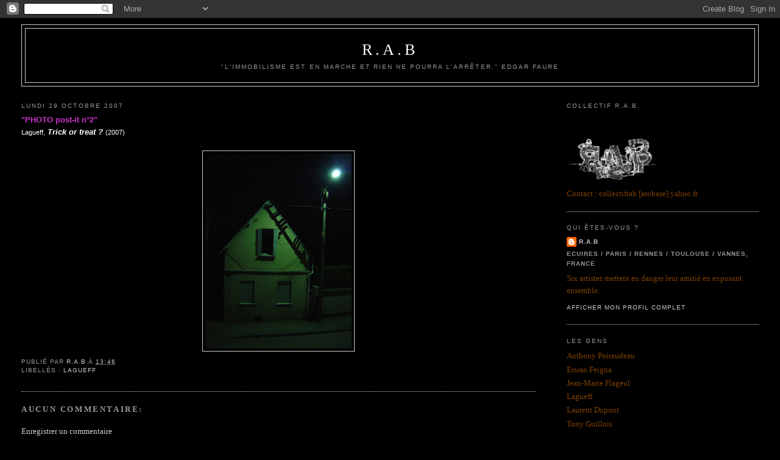

--- FILE ---
content_type: text/html; charset=UTF-8
request_url: https://collectifrab.blogspot.com/2007/10/photo-post-it-n2-lagueff-trick-or-treat.html
body_size: 8677
content:
<!DOCTYPE html>
<html dir='ltr' xmlns='http://www.w3.org/1999/xhtml' xmlns:b='http://www.google.com/2005/gml/b' xmlns:data='http://www.google.com/2005/gml/data' xmlns:expr='http://www.google.com/2005/gml/expr'>
<head>
<link href='https://www.blogger.com/static/v1/widgets/2944754296-widget_css_bundle.css' rel='stylesheet' type='text/css'/>
<meta content='text/html; charset=UTF-8' http-equiv='Content-Type'/>
<meta content='blogger' name='generator'/>
<link href='https://collectifrab.blogspot.com/favicon.ico' rel='icon' type='image/x-icon'/>
<link href='http://collectifrab.blogspot.com/2007/10/photo-post-it-n2-lagueff-trick-or-treat.html' rel='canonical'/>
<link rel="alternate" type="application/atom+xml" title="R.A.B - Atom" href="https://collectifrab.blogspot.com/feeds/posts/default" />
<link rel="alternate" type="application/rss+xml" title="R.A.B - RSS" href="https://collectifrab.blogspot.com/feeds/posts/default?alt=rss" />
<link rel="service.post" type="application/atom+xml" title="R.A.B - Atom" href="https://www.blogger.com/feeds/240101467558389378/posts/default" />

<link rel="alternate" type="application/atom+xml" title="R.A.B - Atom" href="https://collectifrab.blogspot.com/feeds/2407366848537505437/comments/default" />
<!--Can't find substitution for tag [blog.ieCssRetrofitLinks]-->
<link href='https://blogger.googleusercontent.com/img/b/R29vZ2xl/AVvXsEjNVY07WBvrjGoC-JwToi00q4A6cJaHRItTqL-r_wf5AErJWzO2pJOmbSU0wBdEzOrJYFA854-LvT5j5-UIbsU_TPDC7l_Qx8X9H3g1OkoNY3ABpOxnO8YZI_KXr-gQ41EAT0cMW4jAMB4/s320/trick+or+treat.jpg' rel='image_src'/>
<meta content='http://collectifrab.blogspot.com/2007/10/photo-post-it-n2-lagueff-trick-or-treat.html' property='og:url'/>
<meta content='R.A.B' property='og:title'/>
<meta content='&quot;PHOTO post-it n°2&quot; Lagueff,  Trick or treat ?  (2007)' property='og:description'/>
<meta content='https://blogger.googleusercontent.com/img/b/R29vZ2xl/AVvXsEjNVY07WBvrjGoC-JwToi00q4A6cJaHRItTqL-r_wf5AErJWzO2pJOmbSU0wBdEzOrJYFA854-LvT5j5-UIbsU_TPDC7l_Qx8X9H3g1OkoNY3ABpOxnO8YZI_KXr-gQ41EAT0cMW4jAMB4/w1200-h630-p-k-no-nu/trick+or+treat.jpg' property='og:image'/>
<title>R.A.B</title>
<style id='page-skin-1' type='text/css'><!--
/*
-----------------------------------------------
Blogger Template Style
Name:     Minima Stretch
Date:     26 Feb 2004
----------------------------------------------- */
/* Use this with templates/template-twocol.html */
body {
background:#000000;
margin:0;
color:#ffffff;
font:x-small Georgia Serif;
font-size/* */:/**/small;
font-size: /**/small;
text-align: center;
}
a:link {
color:#cccccc;
text-decoration:none;
}
a:visited {
color:#999999;
text-decoration:none;
}
a:hover {
color:#940f04;
text-decoration:underline;
}
a img {
border-width:0;
}
/* Header
-----------------------------------------------
*/
#header-wrapper {
margin:0 2% 10px;
border:1px solid #cccccc;
}
#header {
margin: 5px;
border: 1px solid #cccccc;
text-align: center;
color:#ffffff;
}
#header-inner {
background-position: center;
margin-left: auto;
margin-right: auto;
}
#header h1 {
margin:5px 5px 0;
padding:15px 20px .25em;
line-height:1.2em;
text-transform:uppercase;
letter-spacing:.2em;
font: normal normal 200% Georgia, Serif;
}
#header a {
color:#ffffff;
text-decoration:none;
}
#header a:hover {
color:#ffffff;
}
#header .description {
margin:0 5px 5px;
padding:0 20px 15px;
text-transform:uppercase;
letter-spacing:.2em;
line-height: 1.4em;
font: normal normal 78% 'Trebuchet MS', Trebuchet, Arial, Verdana, Sans-serif;
color: #999999;
}
#header img {
margin-left: auto;
margin-right: auto;
}
/* Outer-Wrapper
----------------------------------------------- */
#outer-wrapper {
margin:0;
padding:10px;
text-align:left;
font: normal normal 100% Georgia, Serif;
}
#main-wrapper {
margin-left: 2%;
width: 67%;
float: left;
display: inline;       /* fix for doubling margin in IE */
word-wrap: break-word; /* fix for long text breaking sidebar float in IE */
overflow: hidden;      /* fix for long non-text content breaking IE sidebar float */
}
#sidebar-wrapper {
margin-right: 2%;
width: 25%;
float: right;
display: inline;       /* fix for doubling margin in IE */
word-wrap: break-word; /* fix for long text breaking sidebar float in IE */
overflow: hidden;      /* fix for long non-text content breaking IE sidebar float */
}
/* Headings
----------------------------------------------- */
h2 {
margin:1.5em 0 .75em;
font:normal normal 78% 'Trebuchet MS',Trebuchet,Arial,Verdana,Sans-serif;
line-height: 1.4em;
text-transform:uppercase;
letter-spacing:.2em;
color:#999999;
}
/* Posts
-----------------------------------------------
*/
h2.date-header {
margin:1.5em 0 .5em;
}
.post {
margin:.5em 0 1.5em;
border-bottom:1px dotted #cccccc;
padding-bottom:1.5em;
}
.post h3 {
margin:.25em 0 0;
padding:0 0 4px;
font-size:140%;
font-weight:normal;
line-height:1.4em;
color:#940f04;
}
.post h3 a, .post h3 a:visited, .post h3 strong {
display:block;
text-decoration:none;
color:#940f04;
font-weight:normal;
}
.post h3 strong, .post h3 a:hover {
color:#ffffff;
}
.post-body {
margin:0 0 .75em;
line-height:1.6em;
}
.post-body blockquote {
line-height:1.3em;
}
.post-footer {
margin: .75em 0;
color:#999999;
text-transform:uppercase;
letter-spacing:.1em;
font: normal normal 78% 'Trebuchet MS', Trebuchet, Arial, Verdana, Sans-serif;
line-height: 1.4em;
}
.comment-link {
margin-left:.6em;
}
.post img, table.tr-caption-container {
padding:4px;
border:1px solid #cccccc;
}
.tr-caption-container img {
border: none;
padding: 0;
}
.post blockquote {
margin:1em 20px;
}
.post blockquote p {
margin:.75em 0;
}
/* Comments
----------------------------------------------- */
#comments h4 {
margin:1em 0;
font-weight: bold;
line-height: 1.4em;
text-transform:uppercase;
letter-spacing:.2em;
color: #999999;
}
#comments-block {
margin:1em 0 1.5em;
line-height:1.6em;
}
#comments-block .comment-author {
margin:.5em 0;
}
#comments-block .comment-body {
margin:.25em 0 0;
}
#comments-block .comment-footer {
margin:-.25em 0 2em;
line-height: 1.4em;
text-transform:uppercase;
letter-spacing:.1em;
}
#comments-block .comment-body p {
margin:0 0 .75em;
}
.deleted-comment {
font-style:italic;
color:gray;
}
.feed-links {
clear: both;
line-height: 2.5em;
}
#blog-pager-newer-link {
float: left;
}
#blog-pager-older-link {
float: right;
}
#blog-pager {
text-align: center;
}
/* Sidebar Content
----------------------------------------------- */
.sidebar {
color: #804000;
line-height: 1.5em;
}
.sidebar ul {
list-style:none;
margin:0 0 0;
padding:0 0 0;
}
.sidebar li {
margin:0;
padding-top:0;
padding-right:0;
padding-bottom:.25em;
padding-left:15px;
text-indent:-15px;
line-height:1.5em;
}
.sidebar .widget, .main .widget {
border-bottom:1px dotted #cccccc;
margin:0 0 1.5em;
padding:0 0 1.5em;
}
.main .Blog {
border-bottom-width: 0;
}
/* Profile
----------------------------------------------- */
.profile-img {
float: left;
margin-top: 0;
margin-right: 5px;
margin-bottom: 5px;
margin-left: 0;
padding: 4px;
border: 1px solid #cccccc;
}
.profile-data {
margin:0;
text-transform:uppercase;
letter-spacing:.1em;
font: normal normal 78% 'Trebuchet MS', Trebuchet, Arial, Verdana, Sans-serif;
color: #999999;
font-weight: bold;
line-height: 1.6em;
}
.profile-datablock {
margin:.5em 0 .5em;
}
.profile-textblock {
margin: 0.5em 0;
line-height: 1.6em;
}
.profile-link {
font: normal normal 78% 'Trebuchet MS', Trebuchet, Arial, Verdana, Sans-serif;
text-transform: uppercase;
letter-spacing: .1em;
}
/* Footer
----------------------------------------------- */
#footer {
width:660px;
clear:both;
margin:0 auto;
padding-top:15px;
line-height: 1.6em;
text-transform:uppercase;
letter-spacing:.1em;
text-align: center;
}

--></style>
<link href='https://www.blogger.com/dyn-css/authorization.css?targetBlogID=240101467558389378&amp;zx=863c1ec1-7a01-482c-9028-9b91cf775539' media='none' onload='if(media!=&#39;all&#39;)media=&#39;all&#39;' rel='stylesheet'/><noscript><link href='https://www.blogger.com/dyn-css/authorization.css?targetBlogID=240101467558389378&amp;zx=863c1ec1-7a01-482c-9028-9b91cf775539' rel='stylesheet'/></noscript>
<meta name='google-adsense-platform-account' content='ca-host-pub-1556223355139109'/>
<meta name='google-adsense-platform-domain' content='blogspot.com'/>

</head>
<body>
<div class='navbar section' id='navbar'><div class='widget Navbar' data-version='1' id='Navbar1'><script type="text/javascript">
    function setAttributeOnload(object, attribute, val) {
      if(window.addEventListener) {
        window.addEventListener('load',
          function(){ object[attribute] = val; }, false);
      } else {
        window.attachEvent('onload', function(){ object[attribute] = val; });
      }
    }
  </script>
<div id="navbar-iframe-container"></div>
<script type="text/javascript" src="https://apis.google.com/js/platform.js"></script>
<script type="text/javascript">
      gapi.load("gapi.iframes:gapi.iframes.style.bubble", function() {
        if (gapi.iframes && gapi.iframes.getContext) {
          gapi.iframes.getContext().openChild({
              url: 'https://www.blogger.com/navbar/240101467558389378?po\x3d2407366848537505437\x26origin\x3dhttps://collectifrab.blogspot.com',
              where: document.getElementById("navbar-iframe-container"),
              id: "navbar-iframe"
          });
        }
      });
    </script><script type="text/javascript">
(function() {
var script = document.createElement('script');
script.type = 'text/javascript';
script.src = '//pagead2.googlesyndication.com/pagead/js/google_top_exp.js';
var head = document.getElementsByTagName('head')[0];
if (head) {
head.appendChild(script);
}})();
</script>
</div></div>
<div id='outer-wrapper'><div id='wrap2'>
<!-- skip links for text browsers -->
<span id='skiplinks' style='display:none;'>
<a href='#main'>skip to main </a> |
      <a href='#sidebar'>skip to sidebar</a>
</span>
<div id='header-wrapper'>
<div class='header section' id='header'><div class='widget Header' data-version='1' id='Header1'>
<div id='header-inner'>
<div class='titlewrapper'>
<h1 class='title'>
<a href='https://collectifrab.blogspot.com/'>
R.A.B
</a>
</h1>
</div>
<div class='descriptionwrapper'>
<p class='description'><span>"L'immobilisme est en marche et rien ne pourra l'arrêter." Edgar Faure</span></p>
</div>
</div>
</div></div>
</div>
<div id='content-wrapper'>
<div id='crosscol-wrapper' style='text-align:center'>
<div class='crosscol no-items section' id='crosscol'></div>
</div>
<div id='main-wrapper'>
<div class='main section' id='main'><div class='widget Blog' data-version='1' id='Blog1'>
<div class='blog-posts hfeed'>

          <div class="date-outer">
        
<h2 class='date-header'><span>lundi 29 octobre 2007</span></h2>

          <div class="date-posts">
        
<div class='post-outer'>
<div class='post hentry uncustomized-post-template' itemprop='blogPost' itemscope='itemscope' itemtype='http://schema.org/BlogPosting'>
<meta content='https://blogger.googleusercontent.com/img/b/R29vZ2xl/AVvXsEjNVY07WBvrjGoC-JwToi00q4A6cJaHRItTqL-r_wf5AErJWzO2pJOmbSU0wBdEzOrJYFA854-LvT5j5-UIbsU_TPDC7l_Qx8X9H3g1OkoNY3ABpOxnO8YZI_KXr-gQ41EAT0cMW4jAMB4/s320/trick+or+treat.jpg' itemprop='image_url'/>
<meta content='240101467558389378' itemprop='blogId'/>
<meta content='2407366848537505437' itemprop='postId'/>
<a name='2407366848537505437'></a>
<div class='post-header'>
<div class='post-header-line-1'></div>
</div>
<div class='post-body entry-content' id='post-body-2407366848537505437' itemprop='description articleBody'>
<span style="color: rgb(204, 51, 204); font-family: arial;"><span style="font-weight: bold;">"PHOTO post-it n&#176;2"</span><br /></span><span style="font-family: arial;font-family:arial;" ><span style="font-size:85%;">Lagueff,</span> </span><span style="font-weight: bold; font-style: italic; font-family: arial;font-size:100%;" >Trick or treat ?</span><span style="font-family: arial;font-family:arial;" > <span style="font-size:85%;">(2007)</span></span><br /><br /><a href="https://blogger.googleusercontent.com/img/b/R29vZ2xl/AVvXsEjNVY07WBvrjGoC-JwToi00q4A6cJaHRItTqL-r_wf5AErJWzO2pJOmbSU0wBdEzOrJYFA854-LvT5j5-UIbsU_TPDC7l_Qx8X9H3g1OkoNY3ABpOxnO8YZI_KXr-gQ41EAT0cMW4jAMB4/s1600-h/trick+or+treat.jpg" onblur="try {parent.deselectBloggerImageGracefully();} catch(e) {}"><img alt="" border="0" id="BLOGGER_PHOTO_ID_5126739888891049474" src="https://blogger.googleusercontent.com/img/b/R29vZ2xl/AVvXsEjNVY07WBvrjGoC-JwToi00q4A6cJaHRItTqL-r_wf5AErJWzO2pJOmbSU0wBdEzOrJYFA854-LvT5j5-UIbsU_TPDC7l_Qx8X9H3g1OkoNY3ABpOxnO8YZI_KXr-gQ41EAT0cMW4jAMB4/s320/trick+or+treat.jpg" style="margin: 0px auto 10px; display: block; cursor: pointer; text-align: center;" /></a>
<div style='clear: both;'></div>
</div>
<div class='post-footer'>
<div class='post-footer-line post-footer-line-1'>
<span class='post-author vcard'>
Publié par
<span class='fn' itemprop='author' itemscope='itemscope' itemtype='http://schema.org/Person'>
<meta content='https://www.blogger.com/profile/17286843673954586286' itemprop='url'/>
<a class='g-profile' href='https://www.blogger.com/profile/17286843673954586286' rel='author' title='author profile'>
<span itemprop='name'>R.A.B</span>
</a>
</span>
</span>
<span class='post-timestamp'>
à
<meta content='http://collectifrab.blogspot.com/2007/10/photo-post-it-n2-lagueff-trick-or-treat.html' itemprop='url'/>
<a class='timestamp-link' href='https://collectifrab.blogspot.com/2007/10/photo-post-it-n2-lagueff-trick-or-treat.html' rel='bookmark' title='permanent link'><abbr class='published' itemprop='datePublished' title='2007-10-29T13:46:00+01:00'>13:46</abbr></a>
</span>
<span class='post-comment-link'>
</span>
<span class='post-icons'>
<span class='item-control blog-admin pid-852093689'>
<a href='https://www.blogger.com/post-edit.g?blogID=240101467558389378&postID=2407366848537505437&from=pencil' title='Modifier l&#39;article'>
<img alt='' class='icon-action' height='18' src='https://resources.blogblog.com/img/icon18_edit_allbkg.gif' width='18'/>
</a>
</span>
</span>
<div class='post-share-buttons goog-inline-block'>
</div>
</div>
<div class='post-footer-line post-footer-line-2'>
<span class='post-labels'>
Libellés :
<a href='https://collectifrab.blogspot.com/search/label/Lagueff' rel='tag'>Lagueff</a>
</span>
</div>
<div class='post-footer-line post-footer-line-3'>
<span class='post-location'>
</span>
</div>
</div>
</div>
<div class='comments' id='comments'>
<a name='comments'></a>
<h4>Aucun commentaire:</h4>
<div id='Blog1_comments-block-wrapper'>
<dl class='avatar-comment-indent' id='comments-block'>
</dl>
</div>
<p class='comment-footer'>
<a href='https://www.blogger.com/comment/fullpage/post/240101467558389378/2407366848537505437' onclick='javascript:window.open(this.href, "bloggerPopup", "toolbar=0,location=0,statusbar=1,menubar=0,scrollbars=yes,width=640,height=500"); return false;'>Enregistrer un commentaire</a>
</p>
</div>
</div>

        </div></div>
      
</div>
<div class='blog-pager' id='blog-pager'>
<span id='blog-pager-newer-link'>
<a class='blog-pager-newer-link' href='https://collectifrab.blogspot.com/2007/11/feu-norman.html' id='Blog1_blog-pager-newer-link' title='Article plus récent'>Article plus récent</a>
</span>
<span id='blog-pager-older-link'>
<a class='blog-pager-older-link' href='https://collectifrab.blogspot.com/2007/10/gros.html' id='Blog1_blog-pager-older-link' title='Article plus ancien'>Article plus ancien</a>
</span>
<a class='home-link' href='https://collectifrab.blogspot.com/'>Accueil</a>
</div>
<div class='clear'></div>
<div class='post-feeds'>
<div class='feed-links'>
Inscription à :
<a class='feed-link' href='https://collectifrab.blogspot.com/feeds/2407366848537505437/comments/default' target='_blank' type='application/atom+xml'>Publier les commentaires (Atom)</a>
</div>
</div>
</div></div>
</div>
<div id='sidebar-wrapper'>
<div class='sidebar section' id='sidebar'><div class='widget Image' data-version='1' id='Image1'>
<h2>Collectif R.A.B.</h2>
<div class='widget-content'>
<img alt='Collectif R.A.B.' height='115' id='Image1_img' src='https://blogger.googleusercontent.com/img/b/R29vZ2xl/AVvXsEiAEeZEiqO0DZOQiJtxwOOjE3EVeqz9woQ_2GCHdHnNLLeEp7v6oo-rc_Q1K6KRDsC5Obb_iwdDRBCeDsTYwchHcFlc01xM8wMPa2ObA2crBCwyMaM9UwjoRp_1DzsLd7oJbXbhP5tsAug/s1600/aniacc.gif' width='150'/>
<br/>
<span class='caption'>Contact : collectifrab [arobase] yahoo.fr</span>
</div>
<div class='clear'></div>
</div><div class='widget Profile' data-version='1' id='Profile1'>
<h2>Qui êtes-vous ?</h2>
<div class='widget-content'>
<dl class='profile-datablock'>
<dt class='profile-data'>
<a class='profile-name-link g-profile' href='https://www.blogger.com/profile/17286843673954586286' rel='author' style='background-image: url(//www.blogger.com/img/logo-16.png);'>
R.A.B
</a>
</dt>
<dd class='profile-data'>Ecuires / Paris / Rennes / Toulouse / Vannes, France</dd>
<dd class='profile-textblock'>Six artistes mettent en danger leur amitié en exposant ensemble.</dd>
</dl>
<a class='profile-link' href='https://www.blogger.com/profile/17286843673954586286' rel='author'>Afficher mon profil complet</a>
<div class='clear'></div>
</div>
</div><div class='widget TextList' data-version='1' id='TextList1'>
<h2>Les gens</h2>
<div class='widget-content'>
<ul>
<li>Anthony Poiraudeau</li>
<li>Erwan Feigna</li>
<li>Jean-Marie Flageul</li>
<li>Lagueff</li>
<li>Laurent Dupont</li>
<li>Tony Guillois</li>
</ul>
<div class='clear'></div>
</div>
</div><div class='widget Label' data-version='1' id='Label1'>
<h2>par / au sujet de :</h2>
<div class='widget-content list-label-widget-content'>
<ul>
<li>
<a dir='ltr' href='https://collectifrab.blogspot.com/search/label/Anthony'>Anthony</a>
<span dir='ltr'>(15)</span>
</li>
<li>
<a dir='ltr' href='https://collectifrab.blogspot.com/search/label/Erwan'>Erwan</a>
<span dir='ltr'>(21)</span>
</li>
<li>
<a dir='ltr' href='https://collectifrab.blogspot.com/search/label/Jean-Marie'>Jean-Marie</a>
<span dir='ltr'>(21)</span>
</li>
<li>
<a dir='ltr' href='https://collectifrab.blogspot.com/search/label/Lagueff'>Lagueff</a>
<span dir='ltr'>(39)</span>
</li>
<li>
<a dir='ltr' href='https://collectifrab.blogspot.com/search/label/Laurent'>Laurent</a>
<span dir='ltr'>(9)</span>
</li>
<li>
<a dir='ltr' href='https://collectifrab.blogspot.com/search/label/R.A.B'>R.A.B</a>
<span dir='ltr'>(7)</span>
</li>
<li>
<a dir='ltr' href='https://collectifrab.blogspot.com/search/label/Tony'>Tony</a>
<span dir='ltr'>(89)</span>
</li>
</ul>
<div class='clear'></div>
</div>
</div><div class='widget LinkList' data-version='1' id='LinkList1'>
<h2>R.A.B recommande</h2>
<div class='widget-content'>
<ul>
<li><a href='http://lagueff@blogspot.com/'>petites et grandes histoires unicervelles-le blog de Lagueff</a></li>
<li><a href='http://lamaisonedition.blogspot.com/'>la maison édition</a></li>
<li><a href='http://efeigna.blogspot.com/'>Le blog d'Erwan</a></li>
<li><a href='http://futilesetgraves.blogspot.com/'>futiles et graves - le blog d'Anthony</a></li>
<li><a href='http://jmflageul.wordpress.com/'>jean-marie flageul</a></li>
<li><a href='http://www.cie3acte.com/'>Compagnie Le 3ème Acte</a></li>
<li><a href='http://julienalday.blogspot.com/'>Mad Season - illustration</a></li>
<li><a href='http://www.transphotographic.com/'>Trans Photographic Press</a></li>
<li><a href='http://leconvoidesglossolales.blogspot.com/'>le convoi des glossolales</a></li>
</ul>
<div class='clear'></div>
</div>
</div><div class='widget BlogArchive' data-version='1' id='BlogArchive1'>
<h2>Archives</h2>
<div class='widget-content'>
<div id='ArchiveList'>
<div id='BlogArchive1_ArchiveList'>
<ul class='hierarchy'>
<li class='archivedate collapsed'>
<a class='toggle' href='javascript:void(0)'>
<span class='zippy'>

        &#9658;&#160;
      
</span>
</a>
<a class='post-count-link' href='https://collectifrab.blogspot.com/2013/'>
2013
</a>
<span class='post-count' dir='ltr'>(1)</span>
<ul class='hierarchy'>
<li class='archivedate collapsed'>
<a class='toggle' href='javascript:void(0)'>
<span class='zippy'>

        &#9658;&#160;
      
</span>
</a>
<a class='post-count-link' href='https://collectifrab.blogspot.com/2013/01/'>
janvier
</a>
<span class='post-count' dir='ltr'>(1)</span>
</li>
</ul>
</li>
</ul>
<ul class='hierarchy'>
<li class='archivedate collapsed'>
<a class='toggle' href='javascript:void(0)'>
<span class='zippy'>

        &#9658;&#160;
      
</span>
</a>
<a class='post-count-link' href='https://collectifrab.blogspot.com/2012/'>
2012
</a>
<span class='post-count' dir='ltr'>(1)</span>
<ul class='hierarchy'>
<li class='archivedate collapsed'>
<a class='toggle' href='javascript:void(0)'>
<span class='zippy'>

        &#9658;&#160;
      
</span>
</a>
<a class='post-count-link' href='https://collectifrab.blogspot.com/2012/01/'>
janvier
</a>
<span class='post-count' dir='ltr'>(1)</span>
</li>
</ul>
</li>
</ul>
<ul class='hierarchy'>
<li class='archivedate collapsed'>
<a class='toggle' href='javascript:void(0)'>
<span class='zippy'>

        &#9658;&#160;
      
</span>
</a>
<a class='post-count-link' href='https://collectifrab.blogspot.com/2011/'>
2011
</a>
<span class='post-count' dir='ltr'>(22)</span>
<ul class='hierarchy'>
<li class='archivedate collapsed'>
<a class='toggle' href='javascript:void(0)'>
<span class='zippy'>

        &#9658;&#160;
      
</span>
</a>
<a class='post-count-link' href='https://collectifrab.blogspot.com/2011/05/'>
mai
</a>
<span class='post-count' dir='ltr'>(2)</span>
</li>
</ul>
<ul class='hierarchy'>
<li class='archivedate collapsed'>
<a class='toggle' href='javascript:void(0)'>
<span class='zippy'>

        &#9658;&#160;
      
</span>
</a>
<a class='post-count-link' href='https://collectifrab.blogspot.com/2011/04/'>
avril
</a>
<span class='post-count' dir='ltr'>(1)</span>
</li>
</ul>
<ul class='hierarchy'>
<li class='archivedate collapsed'>
<a class='toggle' href='javascript:void(0)'>
<span class='zippy'>

        &#9658;&#160;
      
</span>
</a>
<a class='post-count-link' href='https://collectifrab.blogspot.com/2011/03/'>
mars
</a>
<span class='post-count' dir='ltr'>(1)</span>
</li>
</ul>
<ul class='hierarchy'>
<li class='archivedate collapsed'>
<a class='toggle' href='javascript:void(0)'>
<span class='zippy'>

        &#9658;&#160;
      
</span>
</a>
<a class='post-count-link' href='https://collectifrab.blogspot.com/2011/02/'>
février
</a>
<span class='post-count' dir='ltr'>(11)</span>
</li>
</ul>
<ul class='hierarchy'>
<li class='archivedate collapsed'>
<a class='toggle' href='javascript:void(0)'>
<span class='zippy'>

        &#9658;&#160;
      
</span>
</a>
<a class='post-count-link' href='https://collectifrab.blogspot.com/2011/01/'>
janvier
</a>
<span class='post-count' dir='ltr'>(7)</span>
</li>
</ul>
</li>
</ul>
<ul class='hierarchy'>
<li class='archivedate collapsed'>
<a class='toggle' href='javascript:void(0)'>
<span class='zippy'>

        &#9658;&#160;
      
</span>
</a>
<a class='post-count-link' href='https://collectifrab.blogspot.com/2010/'>
2010
</a>
<span class='post-count' dir='ltr'>(64)</span>
<ul class='hierarchy'>
<li class='archivedate collapsed'>
<a class='toggle' href='javascript:void(0)'>
<span class='zippy'>

        &#9658;&#160;
      
</span>
</a>
<a class='post-count-link' href='https://collectifrab.blogspot.com/2010/12/'>
décembre
</a>
<span class='post-count' dir='ltr'>(5)</span>
</li>
</ul>
<ul class='hierarchy'>
<li class='archivedate collapsed'>
<a class='toggle' href='javascript:void(0)'>
<span class='zippy'>

        &#9658;&#160;
      
</span>
</a>
<a class='post-count-link' href='https://collectifrab.blogspot.com/2010/11/'>
novembre
</a>
<span class='post-count' dir='ltr'>(7)</span>
</li>
</ul>
<ul class='hierarchy'>
<li class='archivedate collapsed'>
<a class='toggle' href='javascript:void(0)'>
<span class='zippy'>

        &#9658;&#160;
      
</span>
</a>
<a class='post-count-link' href='https://collectifrab.blogspot.com/2010/10/'>
octobre
</a>
<span class='post-count' dir='ltr'>(1)</span>
</li>
</ul>
<ul class='hierarchy'>
<li class='archivedate collapsed'>
<a class='toggle' href='javascript:void(0)'>
<span class='zippy'>

        &#9658;&#160;
      
</span>
</a>
<a class='post-count-link' href='https://collectifrab.blogspot.com/2010/09/'>
septembre
</a>
<span class='post-count' dir='ltr'>(4)</span>
</li>
</ul>
<ul class='hierarchy'>
<li class='archivedate collapsed'>
<a class='toggle' href='javascript:void(0)'>
<span class='zippy'>

        &#9658;&#160;
      
</span>
</a>
<a class='post-count-link' href='https://collectifrab.blogspot.com/2010/08/'>
août
</a>
<span class='post-count' dir='ltr'>(7)</span>
</li>
</ul>
<ul class='hierarchy'>
<li class='archivedate collapsed'>
<a class='toggle' href='javascript:void(0)'>
<span class='zippy'>

        &#9658;&#160;
      
</span>
</a>
<a class='post-count-link' href='https://collectifrab.blogspot.com/2010/07/'>
juillet
</a>
<span class='post-count' dir='ltr'>(8)</span>
</li>
</ul>
<ul class='hierarchy'>
<li class='archivedate collapsed'>
<a class='toggle' href='javascript:void(0)'>
<span class='zippy'>

        &#9658;&#160;
      
</span>
</a>
<a class='post-count-link' href='https://collectifrab.blogspot.com/2010/06/'>
juin
</a>
<span class='post-count' dir='ltr'>(4)</span>
</li>
</ul>
<ul class='hierarchy'>
<li class='archivedate collapsed'>
<a class='toggle' href='javascript:void(0)'>
<span class='zippy'>

        &#9658;&#160;
      
</span>
</a>
<a class='post-count-link' href='https://collectifrab.blogspot.com/2010/05/'>
mai
</a>
<span class='post-count' dir='ltr'>(4)</span>
</li>
</ul>
<ul class='hierarchy'>
<li class='archivedate collapsed'>
<a class='toggle' href='javascript:void(0)'>
<span class='zippy'>

        &#9658;&#160;
      
</span>
</a>
<a class='post-count-link' href='https://collectifrab.blogspot.com/2010/04/'>
avril
</a>
<span class='post-count' dir='ltr'>(5)</span>
</li>
</ul>
<ul class='hierarchy'>
<li class='archivedate collapsed'>
<a class='toggle' href='javascript:void(0)'>
<span class='zippy'>

        &#9658;&#160;
      
</span>
</a>
<a class='post-count-link' href='https://collectifrab.blogspot.com/2010/03/'>
mars
</a>
<span class='post-count' dir='ltr'>(6)</span>
</li>
</ul>
<ul class='hierarchy'>
<li class='archivedate collapsed'>
<a class='toggle' href='javascript:void(0)'>
<span class='zippy'>

        &#9658;&#160;
      
</span>
</a>
<a class='post-count-link' href='https://collectifrab.blogspot.com/2010/02/'>
février
</a>
<span class='post-count' dir='ltr'>(5)</span>
</li>
</ul>
<ul class='hierarchy'>
<li class='archivedate collapsed'>
<a class='toggle' href='javascript:void(0)'>
<span class='zippy'>

        &#9658;&#160;
      
</span>
</a>
<a class='post-count-link' href='https://collectifrab.blogspot.com/2010/01/'>
janvier
</a>
<span class='post-count' dir='ltr'>(8)</span>
</li>
</ul>
</li>
</ul>
<ul class='hierarchy'>
<li class='archivedate collapsed'>
<a class='toggle' href='javascript:void(0)'>
<span class='zippy'>

        &#9658;&#160;
      
</span>
</a>
<a class='post-count-link' href='https://collectifrab.blogspot.com/2009/'>
2009
</a>
<span class='post-count' dir='ltr'>(24)</span>
<ul class='hierarchy'>
<li class='archivedate collapsed'>
<a class='toggle' href='javascript:void(0)'>
<span class='zippy'>

        &#9658;&#160;
      
</span>
</a>
<a class='post-count-link' href='https://collectifrab.blogspot.com/2009/12/'>
décembre
</a>
<span class='post-count' dir='ltr'>(2)</span>
</li>
</ul>
<ul class='hierarchy'>
<li class='archivedate collapsed'>
<a class='toggle' href='javascript:void(0)'>
<span class='zippy'>

        &#9658;&#160;
      
</span>
</a>
<a class='post-count-link' href='https://collectifrab.blogspot.com/2009/11/'>
novembre
</a>
<span class='post-count' dir='ltr'>(1)</span>
</li>
</ul>
<ul class='hierarchy'>
<li class='archivedate collapsed'>
<a class='toggle' href='javascript:void(0)'>
<span class='zippy'>

        &#9658;&#160;
      
</span>
</a>
<a class='post-count-link' href='https://collectifrab.blogspot.com/2009/10/'>
octobre
</a>
<span class='post-count' dir='ltr'>(6)</span>
</li>
</ul>
<ul class='hierarchy'>
<li class='archivedate collapsed'>
<a class='toggle' href='javascript:void(0)'>
<span class='zippy'>

        &#9658;&#160;
      
</span>
</a>
<a class='post-count-link' href='https://collectifrab.blogspot.com/2009/09/'>
septembre
</a>
<span class='post-count' dir='ltr'>(2)</span>
</li>
</ul>
<ul class='hierarchy'>
<li class='archivedate collapsed'>
<a class='toggle' href='javascript:void(0)'>
<span class='zippy'>

        &#9658;&#160;
      
</span>
</a>
<a class='post-count-link' href='https://collectifrab.blogspot.com/2009/07/'>
juillet
</a>
<span class='post-count' dir='ltr'>(4)</span>
</li>
</ul>
<ul class='hierarchy'>
<li class='archivedate collapsed'>
<a class='toggle' href='javascript:void(0)'>
<span class='zippy'>

        &#9658;&#160;
      
</span>
</a>
<a class='post-count-link' href='https://collectifrab.blogspot.com/2009/05/'>
mai
</a>
<span class='post-count' dir='ltr'>(5)</span>
</li>
</ul>
<ul class='hierarchy'>
<li class='archivedate collapsed'>
<a class='toggle' href='javascript:void(0)'>
<span class='zippy'>

        &#9658;&#160;
      
</span>
</a>
<a class='post-count-link' href='https://collectifrab.blogspot.com/2009/04/'>
avril
</a>
<span class='post-count' dir='ltr'>(2)</span>
</li>
</ul>
<ul class='hierarchy'>
<li class='archivedate collapsed'>
<a class='toggle' href='javascript:void(0)'>
<span class='zippy'>

        &#9658;&#160;
      
</span>
</a>
<a class='post-count-link' href='https://collectifrab.blogspot.com/2009/02/'>
février
</a>
<span class='post-count' dir='ltr'>(1)</span>
</li>
</ul>
<ul class='hierarchy'>
<li class='archivedate collapsed'>
<a class='toggle' href='javascript:void(0)'>
<span class='zippy'>

        &#9658;&#160;
      
</span>
</a>
<a class='post-count-link' href='https://collectifrab.blogspot.com/2009/01/'>
janvier
</a>
<span class='post-count' dir='ltr'>(1)</span>
</li>
</ul>
</li>
</ul>
<ul class='hierarchy'>
<li class='archivedate collapsed'>
<a class='toggle' href='javascript:void(0)'>
<span class='zippy'>

        &#9658;&#160;
      
</span>
</a>
<a class='post-count-link' href='https://collectifrab.blogspot.com/2008/'>
2008
</a>
<span class='post-count' dir='ltr'>(51)</span>
<ul class='hierarchy'>
<li class='archivedate collapsed'>
<a class='toggle' href='javascript:void(0)'>
<span class='zippy'>

        &#9658;&#160;
      
</span>
</a>
<a class='post-count-link' href='https://collectifrab.blogspot.com/2008/12/'>
décembre
</a>
<span class='post-count' dir='ltr'>(5)</span>
</li>
</ul>
<ul class='hierarchy'>
<li class='archivedate collapsed'>
<a class='toggle' href='javascript:void(0)'>
<span class='zippy'>

        &#9658;&#160;
      
</span>
</a>
<a class='post-count-link' href='https://collectifrab.blogspot.com/2008/11/'>
novembre
</a>
<span class='post-count' dir='ltr'>(1)</span>
</li>
</ul>
<ul class='hierarchy'>
<li class='archivedate collapsed'>
<a class='toggle' href='javascript:void(0)'>
<span class='zippy'>

        &#9658;&#160;
      
</span>
</a>
<a class='post-count-link' href='https://collectifrab.blogspot.com/2008/10/'>
octobre
</a>
<span class='post-count' dir='ltr'>(7)</span>
</li>
</ul>
<ul class='hierarchy'>
<li class='archivedate collapsed'>
<a class='toggle' href='javascript:void(0)'>
<span class='zippy'>

        &#9658;&#160;
      
</span>
</a>
<a class='post-count-link' href='https://collectifrab.blogspot.com/2008/09/'>
septembre
</a>
<span class='post-count' dir='ltr'>(6)</span>
</li>
</ul>
<ul class='hierarchy'>
<li class='archivedate collapsed'>
<a class='toggle' href='javascript:void(0)'>
<span class='zippy'>

        &#9658;&#160;
      
</span>
</a>
<a class='post-count-link' href='https://collectifrab.blogspot.com/2008/08/'>
août
</a>
<span class='post-count' dir='ltr'>(4)</span>
</li>
</ul>
<ul class='hierarchy'>
<li class='archivedate collapsed'>
<a class='toggle' href='javascript:void(0)'>
<span class='zippy'>

        &#9658;&#160;
      
</span>
</a>
<a class='post-count-link' href='https://collectifrab.blogspot.com/2008/07/'>
juillet
</a>
<span class='post-count' dir='ltr'>(4)</span>
</li>
</ul>
<ul class='hierarchy'>
<li class='archivedate collapsed'>
<a class='toggle' href='javascript:void(0)'>
<span class='zippy'>

        &#9658;&#160;
      
</span>
</a>
<a class='post-count-link' href='https://collectifrab.blogspot.com/2008/06/'>
juin
</a>
<span class='post-count' dir='ltr'>(10)</span>
</li>
</ul>
<ul class='hierarchy'>
<li class='archivedate collapsed'>
<a class='toggle' href='javascript:void(0)'>
<span class='zippy'>

        &#9658;&#160;
      
</span>
</a>
<a class='post-count-link' href='https://collectifrab.blogspot.com/2008/05/'>
mai
</a>
<span class='post-count' dir='ltr'>(1)</span>
</li>
</ul>
<ul class='hierarchy'>
<li class='archivedate collapsed'>
<a class='toggle' href='javascript:void(0)'>
<span class='zippy'>

        &#9658;&#160;
      
</span>
</a>
<a class='post-count-link' href='https://collectifrab.blogspot.com/2008/04/'>
avril
</a>
<span class='post-count' dir='ltr'>(5)</span>
</li>
</ul>
<ul class='hierarchy'>
<li class='archivedate collapsed'>
<a class='toggle' href='javascript:void(0)'>
<span class='zippy'>

        &#9658;&#160;
      
</span>
</a>
<a class='post-count-link' href='https://collectifrab.blogspot.com/2008/03/'>
mars
</a>
<span class='post-count' dir='ltr'>(4)</span>
</li>
</ul>
<ul class='hierarchy'>
<li class='archivedate collapsed'>
<a class='toggle' href='javascript:void(0)'>
<span class='zippy'>

        &#9658;&#160;
      
</span>
</a>
<a class='post-count-link' href='https://collectifrab.blogspot.com/2008/02/'>
février
</a>
<span class='post-count' dir='ltr'>(1)</span>
</li>
</ul>
<ul class='hierarchy'>
<li class='archivedate collapsed'>
<a class='toggle' href='javascript:void(0)'>
<span class='zippy'>

        &#9658;&#160;
      
</span>
</a>
<a class='post-count-link' href='https://collectifrab.blogspot.com/2008/01/'>
janvier
</a>
<span class='post-count' dir='ltr'>(3)</span>
</li>
</ul>
</li>
</ul>
<ul class='hierarchy'>
<li class='archivedate expanded'>
<a class='toggle' href='javascript:void(0)'>
<span class='zippy toggle-open'>

        &#9660;&#160;
      
</span>
</a>
<a class='post-count-link' href='https://collectifrab.blogspot.com/2007/'>
2007
</a>
<span class='post-count' dir='ltr'>(30)</span>
<ul class='hierarchy'>
<li class='archivedate collapsed'>
<a class='toggle' href='javascript:void(0)'>
<span class='zippy'>

        &#9658;&#160;
      
</span>
</a>
<a class='post-count-link' href='https://collectifrab.blogspot.com/2007/12/'>
décembre
</a>
<span class='post-count' dir='ltr'>(1)</span>
</li>
</ul>
<ul class='hierarchy'>
<li class='archivedate collapsed'>
<a class='toggle' href='javascript:void(0)'>
<span class='zippy'>

        &#9658;&#160;
      
</span>
</a>
<a class='post-count-link' href='https://collectifrab.blogspot.com/2007/11/'>
novembre
</a>
<span class='post-count' dir='ltr'>(5)</span>
</li>
</ul>
<ul class='hierarchy'>
<li class='archivedate expanded'>
<a class='toggle' href='javascript:void(0)'>
<span class='zippy toggle-open'>

        &#9660;&#160;
      
</span>
</a>
<a class='post-count-link' href='https://collectifrab.blogspot.com/2007/10/'>
octobre
</a>
<span class='post-count' dir='ltr'>(18)</span>
<ul class='posts'>
<li><a href='https://collectifrab.blogspot.com/2007/10/photo-post-it-n2-lagueff-trick-or-treat.html'>&quot;PHOTO post-it n&#176;2&quot;Lagueff, Trick or treat ? (2007)</a></li>
<li><a href='https://collectifrab.blogspot.com/2007/10/gros.html'>GROS</a></li>
<li><a href='https://collectifrab.blogspot.com/2007/10/sans-titre-2007-par-laurent-dupont.html'> Sans Titre  (2007) par Laurent Dupont</a></li>
<li><a href='https://collectifrab.blogspot.com/2007/10/imagetexte.html'>Image/Texte</a></li>
<li><a href='https://collectifrab.blogspot.com/2007/10/thoriques-en-tant-quoeuvres-oeuvres-de.html'>&quot;Théoriques en tant qu&#39;oeuvres, oeuvres de théorie...</a></li>
<li><a href='https://collectifrab.blogspot.com/2007/10/peinture-lagueff-la-ventriloque-et-son_16.html'>PEINTURELagueff, La ventriloque et son 3e oeil, 20...</a></li>
<li><a href='https://collectifrab.blogspot.com/2007/10/peinture-lagueff-luttes-intestines-2007_16.html'>PEINTURELagueff, Luttes intestines, 2007.Ou : Davi...</a></li>
<li><a href='https://collectifrab.blogspot.com/2007/10/hello-mister.html'>Hello Mister</a></li>
<li><a href='https://collectifrab.blogspot.com/2007/10/les-mots-sillustrent-par-laurent-dupont.html'>Les Mots s&#39;illustrent par Laurent Dupont</a></li>
<li><a href='https://collectifrab.blogspot.com/2007/10/mais-o-est-donc-ornicar-ou-lambition.html'>&quot;PHOTO post-it n&#176;1&quot;Lagueff, Mais où est donc Ornic...</a></li>
<li><a href='https://collectifrab.blogspot.com/2007/10/projections-par-erwan-feigna.html'>PROJECTIONS par Erwan Feigna</a></li>
<li><a href='https://collectifrab.blogspot.com/2007/10/ecran-animation-par-erwan-feigna.html'>7.7.7  ( 2007)  par  Erwan Feigna</a></li>
<li><a href='https://collectifrab.blogspot.com/2007/10/sans-titre-2005-par-tony-guillois_06.html'>Sans-titre (2005) par Tony Guillois</a></li>
<li><a href='https://collectifrab.blogspot.com/2007/10/sans-titre-2005-par-tony-guillois.html'>Sans-titre (2005)par Tony Guillois</a></li>
<li><a href='https://collectifrab.blogspot.com/2007/10/erwan-feigna-le-rve-du-papillon-2000.html'>PROJECTIONS par Erwan Feigna</a></li>
<li><a href='https://collectifrab.blogspot.com/2007/10/tiger-sein.html'>Tiger Sein par Jean-Marie Flageul</a></li>
<li><a href='https://collectifrab.blogspot.com/2007/10/rab-sur-la-toile-sur-tous-les-fronts.html'>R.A.B sur la toile, sur tous les fronts</a></li>
<li><a href='https://collectifrab.blogspot.com/2007/10/rab-vu-la-tl-par-jean-marie-flageul.html'>&quot;R.A.B, vu à la télé&quot; par Jean-Marie Flageul</a></li>
</ul>
</li>
</ul>
<ul class='hierarchy'>
<li class='archivedate collapsed'>
<a class='toggle' href='javascript:void(0)'>
<span class='zippy'>

        &#9658;&#160;
      
</span>
</a>
<a class='post-count-link' href='https://collectifrab.blogspot.com/2007/09/'>
septembre
</a>
<span class='post-count' dir='ltr'>(6)</span>
</li>
</ul>
</li>
</ul>
</div>
</div>
<div class='clear'></div>
</div>
</div></div>
</div>
<!-- spacer for skins that want sidebar and main to be the same height-->
<div class='clear'>&#160;</div>
</div>
<!-- end content-wrapper -->
<div id='footer-wrapper'>
<div class='footer no-items section' id='footer'></div>
</div>
</div></div>
<!-- end outer-wrapper -->
<script type='text/javascript'>
var gaJsHost = (("https:" == document.location.protocol) ? "https://ssl." : "http://www.");
document.write(unescape("%3Cscript src='" + gaJsHost + "google-analytics.com/ga.js' type='text/javascript'%3E%3C/script%3E"));
</script>
<script type='text/javascript'>
var pageTracker = _gat._getTracker("UA-4698609-1");
pageTracker._trackPageview();
</script>
<script type="text/javascript" src="https://www.blogger.com/static/v1/widgets/2028843038-widgets.js"></script>
<script type='text/javascript'>
window['__wavt'] = 'AOuZoY4XPUJ7aZzH2-lO80WHI_8trKTgvg:1769010946171';_WidgetManager._Init('//www.blogger.com/rearrange?blogID\x3d240101467558389378','//collectifrab.blogspot.com/2007/10/photo-post-it-n2-lagueff-trick-or-treat.html','240101467558389378');
_WidgetManager._SetDataContext([{'name': 'blog', 'data': {'blogId': '240101467558389378', 'title': 'R.A.B', 'url': 'https://collectifrab.blogspot.com/2007/10/photo-post-it-n2-lagueff-trick-or-treat.html', 'canonicalUrl': 'http://collectifrab.blogspot.com/2007/10/photo-post-it-n2-lagueff-trick-or-treat.html', 'homepageUrl': 'https://collectifrab.blogspot.com/', 'searchUrl': 'https://collectifrab.blogspot.com/search', 'canonicalHomepageUrl': 'http://collectifrab.blogspot.com/', 'blogspotFaviconUrl': 'https://collectifrab.blogspot.com/favicon.ico', 'bloggerUrl': 'https://www.blogger.com', 'hasCustomDomain': false, 'httpsEnabled': true, 'enabledCommentProfileImages': true, 'gPlusViewType': 'FILTERED_POSTMOD', 'adultContent': false, 'analyticsAccountNumber': '', 'encoding': 'UTF-8', 'locale': 'fr', 'localeUnderscoreDelimited': 'fr', 'languageDirection': 'ltr', 'isPrivate': false, 'isMobile': false, 'isMobileRequest': false, 'mobileClass': '', 'isPrivateBlog': false, 'isDynamicViewsAvailable': true, 'feedLinks': '\x3clink rel\x3d\x22alternate\x22 type\x3d\x22application/atom+xml\x22 title\x3d\x22R.A.B - Atom\x22 href\x3d\x22https://collectifrab.blogspot.com/feeds/posts/default\x22 /\x3e\n\x3clink rel\x3d\x22alternate\x22 type\x3d\x22application/rss+xml\x22 title\x3d\x22R.A.B - RSS\x22 href\x3d\x22https://collectifrab.blogspot.com/feeds/posts/default?alt\x3drss\x22 /\x3e\n\x3clink rel\x3d\x22service.post\x22 type\x3d\x22application/atom+xml\x22 title\x3d\x22R.A.B - Atom\x22 href\x3d\x22https://www.blogger.com/feeds/240101467558389378/posts/default\x22 /\x3e\n\n\x3clink rel\x3d\x22alternate\x22 type\x3d\x22application/atom+xml\x22 title\x3d\x22R.A.B - Atom\x22 href\x3d\x22https://collectifrab.blogspot.com/feeds/2407366848537505437/comments/default\x22 /\x3e\n', 'meTag': '', 'adsenseHostId': 'ca-host-pub-1556223355139109', 'adsenseHasAds': false, 'adsenseAutoAds': false, 'boqCommentIframeForm': true, 'loginRedirectParam': '', 'view': '', 'dynamicViewsCommentsSrc': '//www.blogblog.com/dynamicviews/4224c15c4e7c9321/js/comments.js', 'dynamicViewsScriptSrc': '//www.blogblog.com/dynamicviews/6e0d22adcfa5abea', 'plusOneApiSrc': 'https://apis.google.com/js/platform.js', 'disableGComments': true, 'interstitialAccepted': false, 'sharing': {'platforms': [{'name': 'Obtenir le lien', 'key': 'link', 'shareMessage': 'Obtenir le lien', 'target': ''}, {'name': 'Facebook', 'key': 'facebook', 'shareMessage': 'Partager sur Facebook', 'target': 'facebook'}, {'name': 'BlogThis!', 'key': 'blogThis', 'shareMessage': 'BlogThis!', 'target': 'blog'}, {'name': 'X', 'key': 'twitter', 'shareMessage': 'Partager sur X', 'target': 'twitter'}, {'name': 'Pinterest', 'key': 'pinterest', 'shareMessage': 'Partager sur Pinterest', 'target': 'pinterest'}, {'name': 'E-mail', 'key': 'email', 'shareMessage': 'E-mail', 'target': 'email'}], 'disableGooglePlus': true, 'googlePlusShareButtonWidth': 0, 'googlePlusBootstrap': '\x3cscript type\x3d\x22text/javascript\x22\x3ewindow.___gcfg \x3d {\x27lang\x27: \x27fr\x27};\x3c/script\x3e'}, 'hasCustomJumpLinkMessage': false, 'jumpLinkMessage': 'Lire la suite', 'pageType': 'item', 'postId': '2407366848537505437', 'postImageThumbnailUrl': 'https://blogger.googleusercontent.com/img/b/R29vZ2xl/AVvXsEjNVY07WBvrjGoC-JwToi00q4A6cJaHRItTqL-r_wf5AErJWzO2pJOmbSU0wBdEzOrJYFA854-LvT5j5-UIbsU_TPDC7l_Qx8X9H3g1OkoNY3ABpOxnO8YZI_KXr-gQ41EAT0cMW4jAMB4/s72-c/trick+or+treat.jpg', 'postImageUrl': 'https://blogger.googleusercontent.com/img/b/R29vZ2xl/AVvXsEjNVY07WBvrjGoC-JwToi00q4A6cJaHRItTqL-r_wf5AErJWzO2pJOmbSU0wBdEzOrJYFA854-LvT5j5-UIbsU_TPDC7l_Qx8X9H3g1OkoNY3ABpOxnO8YZI_KXr-gQ41EAT0cMW4jAMB4/s320/trick+or+treat.jpg', 'pageName': '', 'pageTitle': 'R.A.B'}}, {'name': 'features', 'data': {}}, {'name': 'messages', 'data': {'edit': 'Modifier', 'linkCopiedToClipboard': 'Lien copi\xe9 dans le presse-papiers\xa0!', 'ok': 'OK', 'postLink': 'Publier le lien'}}, {'name': 'template', 'data': {'name': 'custom', 'localizedName': 'Personnaliser', 'isResponsive': false, 'isAlternateRendering': false, 'isCustom': true}}, {'name': 'view', 'data': {'classic': {'name': 'classic', 'url': '?view\x3dclassic'}, 'flipcard': {'name': 'flipcard', 'url': '?view\x3dflipcard'}, 'magazine': {'name': 'magazine', 'url': '?view\x3dmagazine'}, 'mosaic': {'name': 'mosaic', 'url': '?view\x3dmosaic'}, 'sidebar': {'name': 'sidebar', 'url': '?view\x3dsidebar'}, 'snapshot': {'name': 'snapshot', 'url': '?view\x3dsnapshot'}, 'timeslide': {'name': 'timeslide', 'url': '?view\x3dtimeslide'}, 'isMobile': false, 'title': 'R.A.B', 'description': '\x22PHOTO post-it n\xb02\x22 Lagueff,  Trick or treat ?  (2007)', 'featuredImage': 'https://blogger.googleusercontent.com/img/b/R29vZ2xl/AVvXsEjNVY07WBvrjGoC-JwToi00q4A6cJaHRItTqL-r_wf5AErJWzO2pJOmbSU0wBdEzOrJYFA854-LvT5j5-UIbsU_TPDC7l_Qx8X9H3g1OkoNY3ABpOxnO8YZI_KXr-gQ41EAT0cMW4jAMB4/s320/trick+or+treat.jpg', 'url': 'https://collectifrab.blogspot.com/2007/10/photo-post-it-n2-lagueff-trick-or-treat.html', 'type': 'item', 'isSingleItem': true, 'isMultipleItems': false, 'isError': false, 'isPage': false, 'isPost': true, 'isHomepage': false, 'isArchive': false, 'isLabelSearch': false, 'postId': 2407366848537505437}}]);
_WidgetManager._RegisterWidget('_NavbarView', new _WidgetInfo('Navbar1', 'navbar', document.getElementById('Navbar1'), {}, 'displayModeFull'));
_WidgetManager._RegisterWidget('_HeaderView', new _WidgetInfo('Header1', 'header', document.getElementById('Header1'), {}, 'displayModeFull'));
_WidgetManager._RegisterWidget('_BlogView', new _WidgetInfo('Blog1', 'main', document.getElementById('Blog1'), {'cmtInteractionsEnabled': false, 'lightboxEnabled': true, 'lightboxModuleUrl': 'https://www.blogger.com/static/v1/jsbin/4062214180-lbx__fr.js', 'lightboxCssUrl': 'https://www.blogger.com/static/v1/v-css/828616780-lightbox_bundle.css'}, 'displayModeFull'));
_WidgetManager._RegisterWidget('_ImageView', new _WidgetInfo('Image1', 'sidebar', document.getElementById('Image1'), {'resize': true}, 'displayModeFull'));
_WidgetManager._RegisterWidget('_ProfileView', new _WidgetInfo('Profile1', 'sidebar', document.getElementById('Profile1'), {}, 'displayModeFull'));
_WidgetManager._RegisterWidget('_TextListView', new _WidgetInfo('TextList1', 'sidebar', document.getElementById('TextList1'), {}, 'displayModeFull'));
_WidgetManager._RegisterWidget('_LabelView', new _WidgetInfo('Label1', 'sidebar', document.getElementById('Label1'), {}, 'displayModeFull'));
_WidgetManager._RegisterWidget('_LinkListView', new _WidgetInfo('LinkList1', 'sidebar', document.getElementById('LinkList1'), {}, 'displayModeFull'));
_WidgetManager._RegisterWidget('_BlogArchiveView', new _WidgetInfo('BlogArchive1', 'sidebar', document.getElementById('BlogArchive1'), {'languageDirection': 'ltr', 'loadingMessage': 'Chargement\x26hellip;'}, 'displayModeFull'));
</script>
</body>
</html>